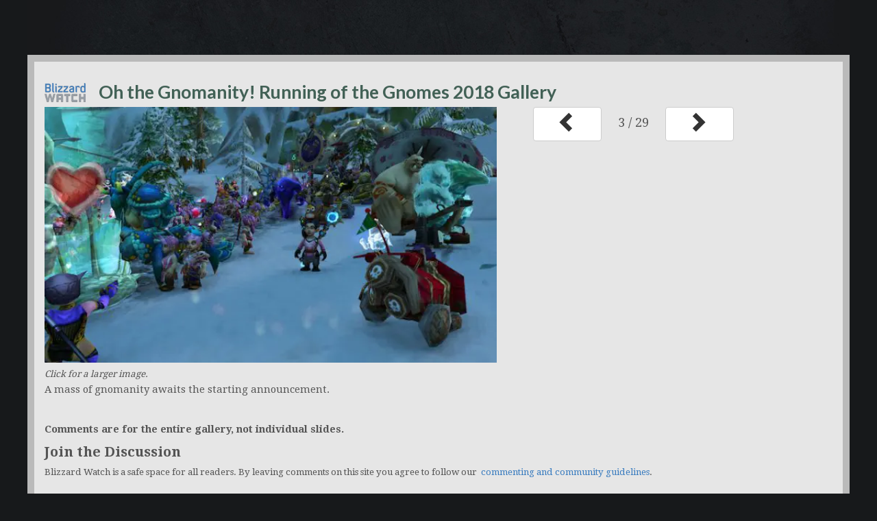

--- FILE ---
content_type: text/html; charset=UTF-8
request_url: https://blizzardwatch.com/gallery/oh-gnomanity-running-gnomes-2018-gallery/?slide_pos=3
body_size: 16431
content:
<!DOCTYPE html><html lang="en"><head><meta http-equiv="Content-Type" content="text/html; charset=UTF-8"/>
<script>var __ezHttpConsent={setByCat:function(src,tagType,attributes,category,force,customSetScriptFn=null){var setScript=function(){if(force||window.ezTcfConsent[category]){if(typeof customSetScriptFn==='function'){customSetScriptFn();}else{var scriptElement=document.createElement(tagType);scriptElement.src=src;attributes.forEach(function(attr){for(var key in attr){if(attr.hasOwnProperty(key)){scriptElement.setAttribute(key,attr[key]);}}});var firstScript=document.getElementsByTagName(tagType)[0];firstScript.parentNode.insertBefore(scriptElement,firstScript);}}};if(force||(window.ezTcfConsent&&window.ezTcfConsent.loaded)){setScript();}else if(typeof getEzConsentData==="function"){getEzConsentData().then(function(ezTcfConsent){if(ezTcfConsent&&ezTcfConsent.loaded){setScript();}else{console.error("cannot get ez consent data");force=true;setScript();}});}else{force=true;setScript();console.error("getEzConsentData is not a function");}},};</script>
<script>var ezTcfConsent=window.ezTcfConsent?window.ezTcfConsent:{loaded:false,store_info:false,develop_and_improve_services:false,measure_ad_performance:false,measure_content_performance:false,select_basic_ads:false,create_ad_profile:false,select_personalized_ads:false,create_content_profile:false,select_personalized_content:false,understand_audiences:false,use_limited_data_to_select_content:false,};function getEzConsentData(){return new Promise(function(resolve){document.addEventListener("ezConsentEvent",function(event){var ezTcfConsent=event.detail.ezTcfConsent;resolve(ezTcfConsent);});});}</script>
<script>if(typeof _setEzCookies!=='function'){function _setEzCookies(ezConsentData){var cookies=window.ezCookieQueue;for(var i=0;i<cookies.length;i++){var cookie=cookies[i];if(ezConsentData&&ezConsentData.loaded&&ezConsentData[cookie.tcfCategory]){document.cookie=cookie.name+"="+cookie.value;}}}}
window.ezCookieQueue=window.ezCookieQueue||[];if(typeof addEzCookies!=='function'){function addEzCookies(arr){window.ezCookieQueue=[...window.ezCookieQueue,...arr];}}
addEzCookies([{name:"ezoab_681776",value:"mod281; Path=/; Domain=blizzardwatch.com; Max-Age=7200",tcfCategory:"store_info",isEzoic:"true",},{name:"ezosuibasgeneris-1",value:"1b4c4276-6ad7-4a99-7c92-aae6a0ad7cd5; Path=/; Domain=blizzardwatch.com; Expires=Thu, 21 Jan 2027 10:28:50 UTC; Secure; SameSite=None",tcfCategory:"understand_audiences",isEzoic:"true",}]);if(window.ezTcfConsent&&window.ezTcfConsent.loaded){_setEzCookies(window.ezTcfConsent);}else if(typeof getEzConsentData==="function"){getEzConsentData().then(function(ezTcfConsent){if(ezTcfConsent&&ezTcfConsent.loaded){_setEzCookies(window.ezTcfConsent);}else{console.error("cannot get ez consent data");_setEzCookies(window.ezTcfConsent);}});}else{console.error("getEzConsentData is not a function");_setEzCookies(window.ezTcfConsent);}</script><script type="text/javascript" data-ezscrex='false' data-cfasync='false'>window._ezaq = Object.assign({"edge_cache_status":11,"edge_response_time":503,"url":"https://blizzardwatch.com/gallery/oh-gnomanity-running-gnomes-2018-gallery/?slide_pos=3"}, typeof window._ezaq !== "undefined" ? window._ezaq : {});</script><script type="text/javascript" data-ezscrex='false' data-cfasync='false'>window._ezaq = Object.assign({"ab_test_id":"mod281"}, typeof window._ezaq !== "undefined" ? window._ezaq : {});window.__ez=window.__ez||{};window.__ez.tf={};</script><script type="text/javascript" data-ezscrex='false' data-cfasync='false'>window.ezDisableAds = true;</script>
<script data-ezscrex='false' data-cfasync='false' data-pagespeed-no-defer>var __ez=__ez||{};__ez.stms=Date.now();__ez.evt={};__ez.script={};__ez.ck=__ez.ck||{};__ez.template={};__ez.template.isOrig=true;__ez.queue=__ez.queue||function(){var e=0,i=0,t=[],n=!1,o=[],r=[],s=!0,a=function(e,i,n,o,r,s,a){var l=arguments.length>7&&void 0!==arguments[7]?arguments[7]:window,d=this;this.name=e,this.funcName=i,this.parameters=null===n?null:w(n)?n:[n],this.isBlock=o,this.blockedBy=r,this.deleteWhenComplete=s,this.isError=!1,this.isComplete=!1,this.isInitialized=!1,this.proceedIfError=a,this.fWindow=l,this.isTimeDelay=!1,this.process=function(){f("... func = "+e),d.isInitialized=!0,d.isComplete=!0,f("... func.apply: "+e);var i=d.funcName.split("."),n=null,o=this.fWindow||window;i.length>3||(n=3===i.length?o[i[0]][i[1]][i[2]]:2===i.length?o[i[0]][i[1]]:o[d.funcName]),null!=n&&n.apply(null,this.parameters),!0===d.deleteWhenComplete&&delete t[e],!0===d.isBlock&&(f("----- F'D: "+d.name),m())}},l=function(e,i,t,n,o,r,s){var a=arguments.length>7&&void 0!==arguments[7]?arguments[7]:window,l=this;this.name=e,this.path=i,this.async=o,this.defer=r,this.isBlock=t,this.blockedBy=n,this.isInitialized=!1,this.isError=!1,this.isComplete=!1,this.proceedIfError=s,this.fWindow=a,this.isTimeDelay=!1,this.isPath=function(e){return"/"===e[0]&&"/"!==e[1]},this.getSrc=function(e){return void 0!==window.__ezScriptHost&&this.isPath(e)&&"banger.js"!==this.name?window.__ezScriptHost+e:e},this.process=function(){l.isInitialized=!0,f("... file = "+e);var i=this.fWindow?this.fWindow.document:document,t=i.createElement("script");t.src=this.getSrc(this.path),!0===o?t.async=!0:!0===r&&(t.defer=!0),t.onerror=function(){var e={url:window.location.href,name:l.name,path:l.path,user_agent:window.navigator.userAgent};"undefined"!=typeof _ezaq&&(e.pageview_id=_ezaq.page_view_id);var i=encodeURIComponent(JSON.stringify(e)),t=new XMLHttpRequest;t.open("GET","//g.ezoic.net/ezqlog?d="+i,!0),t.send(),f("----- ERR'D: "+l.name),l.isError=!0,!0===l.isBlock&&m()},t.onreadystatechange=t.onload=function(){var e=t.readyState;f("----- F'D: "+l.name),e&&!/loaded|complete/.test(e)||(l.isComplete=!0,!0===l.isBlock&&m())},i.getElementsByTagName("head")[0].appendChild(t)}},d=function(e,i){this.name=e,this.path="",this.async=!1,this.defer=!1,this.isBlock=!1,this.blockedBy=[],this.isInitialized=!0,this.isError=!1,this.isComplete=i,this.proceedIfError=!1,this.isTimeDelay=!1,this.process=function(){}};function c(e,i,n,s,a,d,c,u,f){var m=new l(e,i,n,s,a,d,c,f);!0===u?o[e]=m:r[e]=m,t[e]=m,h(m)}function h(e){!0!==u(e)&&0!=s&&e.process()}function u(e){if(!0===e.isTimeDelay&&!1===n)return f(e.name+" blocked = TIME DELAY!"),!0;if(w(e.blockedBy))for(var i=0;i<e.blockedBy.length;i++){var o=e.blockedBy[i];if(!1===t.hasOwnProperty(o))return f(e.name+" blocked = "+o),!0;if(!0===e.proceedIfError&&!0===t[o].isError)return!1;if(!1===t[o].isComplete)return f(e.name+" blocked = "+o),!0}return!1}function f(e){var i=window.location.href,t=new RegExp("[?&]ezq=([^&#]*)","i").exec(i);"1"===(t?t[1]:null)&&console.debug(e)}function m(){++e>200||(f("let's go"),p(o),p(r))}function p(e){for(var i in e)if(!1!==e.hasOwnProperty(i)){var t=e[i];!0===t.isComplete||u(t)||!0===t.isInitialized||!0===t.isError?!0===t.isError?f(t.name+": error"):!0===t.isComplete?f(t.name+": complete already"):!0===t.isInitialized&&f(t.name+": initialized already"):t.process()}}function w(e){return"[object Array]"==Object.prototype.toString.call(e)}return window.addEventListener("load",(function(){setTimeout((function(){n=!0,f("TDELAY -----"),m()}),5e3)}),!1),{addFile:c,addFileOnce:function(e,i,n,o,r,s,a,l,d){t[e]||c(e,i,n,o,r,s,a,l,d)},addDelayFile:function(e,i){var n=new l(e,i,!1,[],!1,!1,!0);n.isTimeDelay=!0,f(e+" ...  FILE! TDELAY"),r[e]=n,t[e]=n,h(n)},addFunc:function(e,n,s,l,d,c,u,f,m,p){!0===c&&(e=e+"_"+i++);var w=new a(e,n,s,l,d,u,f,p);!0===m?o[e]=w:r[e]=w,t[e]=w,h(w)},addDelayFunc:function(e,i,n){var o=new a(e,i,n,!1,[],!0,!0);o.isTimeDelay=!0,f(e+" ...  FUNCTION! TDELAY"),r[e]=o,t[e]=o,h(o)},items:t,processAll:m,setallowLoad:function(e){s=e},markLoaded:function(e){if(e&&0!==e.length){if(e in t){var i=t[e];!0===i.isComplete?f(i.name+" "+e+": error loaded duplicate"):(i.isComplete=!0,i.isInitialized=!0)}else t[e]=new d(e,!0);f("markLoaded dummyfile: "+t[e].name)}},logWhatsBlocked:function(){for(var e in t)!1!==t.hasOwnProperty(e)&&u(t[e])}}}();__ez.evt.add=function(e,t,n){e.addEventListener?e.addEventListener(t,n,!1):e.attachEvent?e.attachEvent("on"+t,n):e["on"+t]=n()},__ez.evt.remove=function(e,t,n){e.removeEventListener?e.removeEventListener(t,n,!1):e.detachEvent?e.detachEvent("on"+t,n):delete e["on"+t]};__ez.script.add=function(e){var t=document.createElement("script");t.src=e,t.async=!0,t.type="text/javascript",document.getElementsByTagName("head")[0].appendChild(t)};__ez.dot=__ez.dot||{};__ez.queue.addFileOnce('/detroitchicago/boise.js', '/detroitchicago/boise.js?gcb=195-2&cb=5', true, [], true, false, true, false);__ez.queue.addFileOnce('/parsonsmaize/abilene.js', '/parsonsmaize/abilene.js?gcb=195-2&cb=e80eca0cdb', true, [], true, false, true, false);__ez.queue.addFileOnce('/parsonsmaize/mulvane.js', '/parsonsmaize/mulvane.js?gcb=195-2&cb=e75e48eec0', true, ['/parsonsmaize/abilene.js'], true, false, true, false);__ez.queue.addFileOnce('/detroitchicago/birmingham.js', '/detroitchicago/birmingham.js?gcb=195-2&cb=539c47377c', true, ['/parsonsmaize/abilene.js'], true, false, true, false);</script>
<script data-ezscrex="false" type="text/javascript" data-cfasync="false">window._ezaq = Object.assign({"ad_cache_level":0,"adpicker_placement_cnt":0,"ai_placeholder_cache_level":0,"ai_placeholder_placement_cnt":-1,"article_category":"Gallery","domain":"blizzardwatch.com","domain_id":681776,"ezcache_level":0,"ezcache_skip_code":14,"has_bad_image":0,"has_bad_words":0,"is_sitespeed":0,"lt_cache_level":0,"response_size":53587,"response_size_orig":47825,"response_time_orig":496,"template_id":5,"url":"https://blizzardwatch.com/gallery/oh-gnomanity-running-gnomes-2018-gallery/?slide_pos=3","word_count":0,"worst_bad_word_level":0}, typeof window._ezaq !== "undefined" ? window._ezaq : {});__ez.queue.markLoaded('ezaqBaseReady');</script>
<script type='text/javascript' data-ezscrex='false' data-cfasync='false'>
window.ezAnalyticsStatic = true;

function analyticsAddScript(script) {
	var ezDynamic = document.createElement('script');
	ezDynamic.type = 'text/javascript';
	ezDynamic.innerHTML = script;
	document.head.appendChild(ezDynamic);
}
function getCookiesWithPrefix() {
    var allCookies = document.cookie.split(';');
    var cookiesWithPrefix = {};

    for (var i = 0; i < allCookies.length; i++) {
        var cookie = allCookies[i].trim();

        for (var j = 0; j < arguments.length; j++) {
            var prefix = arguments[j];
            if (cookie.indexOf(prefix) === 0) {
                var cookieParts = cookie.split('=');
                var cookieName = cookieParts[0];
                var cookieValue = cookieParts.slice(1).join('=');
                cookiesWithPrefix[cookieName] = decodeURIComponent(cookieValue);
                break; // Once matched, no need to check other prefixes
            }
        }
    }

    return cookiesWithPrefix;
}
function productAnalytics() {
	var d = {"pr":[6],"omd5":"c5b21ed3ed5d7b607a9e00fdda138e5f","nar":"risk score"};
	d.u = _ezaq.url;
	d.p = _ezaq.page_view_id;
	d.v = _ezaq.visit_uuid;
	d.ab = _ezaq.ab_test_id;
	d.e = JSON.stringify(_ezaq);
	d.ref = document.referrer;
	d.c = getCookiesWithPrefix('active_template', 'ez', 'lp_');
	if(typeof ez_utmParams !== 'undefined') {
		d.utm = ez_utmParams;
	}

	var dataText = JSON.stringify(d);
	var xhr = new XMLHttpRequest();
	xhr.open('POST','/ezais/analytics?cb=1', true);
	xhr.onload = function () {
		if (xhr.status!=200) {
            return;
		}

        if(document.readyState !== 'loading') {
            analyticsAddScript(xhr.response);
            return;
        }

        var eventFunc = function() {
            if(document.readyState === 'loading') {
                return;
            }
            document.removeEventListener('readystatechange', eventFunc, false);
            analyticsAddScript(xhr.response);
        };

        document.addEventListener('readystatechange', eventFunc, false);
	};
	xhr.setRequestHeader('Content-Type','text/plain');
	xhr.send(dataText);
}
__ez.queue.addFunc("productAnalytics", "productAnalytics", null, true, ['ezaqBaseReady'], false, false, false, true);
</script><base href="https://blizzardwatch.com/gallery/oh-gnomanity-running-gnomes-2018-gallery/?slide_pos=3"/>
        <title>Oh the Gnomanity! Running of the Gnomes 2018 Gallery</title>
	    
        <meta name="viewport" content="width=device-width"/>
	    <link rel="icon" type="image/gif" href="//cdn.blizzardwatch.com/wp-content/themes/blizzardwatch/static/img/blizzard-watch-icon.png"/>
        <link href="/wp-content/themes/blizzardwatch/static/css/bootstrap.min.css" rel="stylesheet" type="text/css"/>
	    <link href="//fonts.googleapis.com/css?family=Lato:300,400,700|Droid+Serif:400,700" rel="stylesheet" type="text/css"/>

        <script src="https://code.jquery.com/jquery-1.12.4.min.js"></script>
        <script src="/wp-content/themes/blizzardwatch/static/js/jquery.waypoints.min.js"></script>
        <script src="/wp-content/themes/blizzardwatch/static/js/bootstrap.min.js"></script>
        <script src="/wp-content/themes/blizzardwatch/static/js/jquery.hoverIntent.minified.js"></script>
        <script type="text/javascript" src="https://cdn.jsdelivr.net/jquery.jssocials/1.4.0/jssocials.min.js"></script>
        <script src="https://use.fontawesome.com/7d99be1acd.js"></script>

        <link type="text/css" rel="stylesheet" href="https://cdn.jsdelivr.net/jquery.jssocials/1.4.0/jssocials.css"/>
        <link type="text/css" rel="stylesheet" href="https://cdn.jsdelivr.net/jquery.jssocials/1.4.0/jssocials-theme-flat.css"/>
        <link href="//cdn.blizzardwatch.com/wp-content/themes/blizzardwatch/static/css/featherlight.min.css" rel="stylesheet" type="text/css"/>
        <link href="//cdn.blizzardwatch.com/wp-content/themes/blizzardwatch/static/css/ionicons.min.css" rel="stylesheet" type="text/css"/>

       <script>
        (function(i,s,o,g,r,a,m){i['GoogleAnalyticsObject']=r;i[r]=i[r]||function(){
        (i[r].q=i[r].q||[]).push(arguments)},i[r].l=1*new Date();a=s.createElement(o),
        m=s.getElementsByTagName(o)[0];a.async=1;a.src=g;m.parentNode.insertBefore(a,m)
        })(window,document,'script','https://www.google-analytics.com/analytics.js','ga');

        ga('create', 'UA-59192487-1', 'auto');
        ga('send', 'pageview');
        </script>
	
	<script async="" custom-element="amp-auto-ads" src="https://cdn.ampproject.org/v0/amp-auto-ads-0.1.js">
</script>

        <script async="" src="//pagead2.googlesyndication.com/pagead/js/adsbygoogle.js"></script>
        
		<script>
        function getCookie( name ) {
            var dc,
                prefix,
                begin,
                end;

            dc = document.cookie;
            prefix = name + "=";
            begin = dc.indexOf("; " + prefix);
            end = dc.length; // default to end of the string

            // found, and not in first position
            if (begin !== -1) {
                // exclude the "; "
                begin += 2;
            } else {
                //see if cookie is in first position
                begin = dc.indexOf(prefix);
                // not found at all or found as a portion of another cookie name
                if (begin === -1 || begin !== 0 ) return null;
            } 

            // if we find a ";" somewhere after the prefix position then "end" is that position,
            // otherwise it defaults to the end of the string
            if (dc.indexOf(";", begin) !== -1) {
                end = dc.indexOf(";", begin);
            }

            return decodeURI(dc.substring(begin + prefix.length, end) ).replace(/"/g, ''); 
        }
        </script>

        <script src="/wp-content/themes/blizzardwatch/static/js/blizzardwatch.js"></script>

		<script>
		if( getCookie( 'bw_patron_pledge') == null ) {
		}
		</script>

        <style>
            @media (min-width: 979px) {
                  #bw_affixed_ad.affix-top {
                    position: static;
                    width: 338px;
                    padding-left: 13px;
                    -webkit-transition: all .5s ease-in-out;
                    transition: all .5s ease-in-out;
                  }
                  
                  #bw_affixed_ad.affix {
                    position: fixed;
                    top: 100px;
                    width: 338px;
                    -webkit-transition: all .5s ease-in-out;
                    transition: all .5s ease-in-out;
                  }

                  #bw_affixed_ad.affix-bottom {
                    position: absolute;
                    width: 338px;
                  }
            }

            .affix,.affix-top {
               position:static;
            }

            .bw_login_container {
                max-width: 1200px;
                margin: 0 auto 4px;
                height: 25px;
            }

            .bw_login_box {
                color: white;
                background: #3a7abe;
                float: right;
                padding: 3px 5px 3px 7px;
                font-size: 12px;
                font-family: 'lato';
                letter-spacing: 1px;
                font-weight: bold;
            }

            .bw_login_box>a {
                color: white;
                text-decoration: none;
            }

            .bw_login_box>a:hover {
                color: white;
                text-decoration: underline;
            }

            .bw_login_box>a:visited {
                color: white;
                text-decoration: none;
            }

            .bw_login_box>a:active {
                color: white;
                text-decoration: none;
            }

            #wp-discord .wpd-info a {
                background: #3a7abe !important;
            }

            .bw_standard_border_radius {
                border-radius: 9px;
            }

            .bw-button {
                background: #3a7abe !important;
                color: white !important;
            }

            .bw-button>a {
                background: #3a7abe !important;
                color: white !important;
            }

            .bw-button>a:hover {
                background: #3a7abe !important;
                color: white !important;
            }

            .bw-button>a:visited {
                background: #3a7abe !important;
                color: white !important;
            }

            .bw-button>a:active {
                background: #3a7abe !important;
                color: white !important;
            }

            .patreon-sidebar {
                margin-top: 15px;
                background: #3a7abe;
                padding: 5px;
                font-family: 'lato';
                color: white;
            }

            .patreon-sidebar a {
                color: white;
                font-weight: bold;
                text-decoration: none;
            }

            .patreon-sidebar a:hover {
                color: white;
                font-weight: bold;
                text-decoration: underline;
            }

            .patreon-sidebar a:visited {
                color: white;
                font-weight: bold;
                text-decoration: none;
            }

            .patreon-sidebar a:active {
                color: white;
                font-weight: bold;
                text-decoration: none;
            }

            #wp-discord {
                -webkit-border-radius: 0 !important;
                -moz-border-radius: 0 !important;
                border-radius: 0 !important;
            }
        </style>

        <!-- Venatus Ad Manager - Install in <HEAD> of page -->
        <script src="https://hb.vntsm.com/v3/live/ad-manager.min.js" type="text/javascript" data-site-id="5bd98af246e0fb0001445bab" data-mode="scan" async=""></script>
        <script async="" type="text/javascript" src="//c.jsrdn.com/s/cs.js?p=22594"> </script>
        
        <script async="async" src="https://www.googletagservices.com/tag/js/gpt.js"></script>
        <script>
          var googletag = googletag || {};
          googletag.cmd = googletag.cmd || [];
        </script>

        
        <script>
        var post_type = 'gallery';
        
        $( document ).ready(function() {
            if( getCookie( 'bw_patron_pledge') != null ) { 
                setTimeout(function(){
                    console.log( "removed" );
                    $('#top_container').prev().remove();
                }, 1000);
            }
        } );

        </script>

         <!-- Google Tag Manager -->
         <script>(function(w,d,s,l,i){w[l]=w[l]||[];w[l].push({'gtm.start':
        new Date().getTime(),event:'gtm.js'});var f=d.getElementsByTagName(s)[0],
        j=d.createElement(s),dl=l!='dataLayer'?'&l='+l:'';j.async=true;j.src=
        'https://www.googletagmanager.com/gtm.js?id='+i+dl;f.parentNode.insertBefore(j,f);
        })(window,document,'script','dataLayer','GTM-PNM29CK');</script>
        <!-- End Google Tag Manager -->
    	<!-- BEGIN CPMSTAR ANCHOR AD CODE -->
<script type="text/javascript">
var cpmstar_anchorad_settings = {
poolid: 87736, //Pool ID assigned by CPMStar
dir: 1
};

(function (d, t, s) { t = d.createElement('script'); t.type = 'text/javascript'; t.src = (d.location.protocol == 'https:'?'//server':'//cdn') + '.cpmstar.com/cached/js/anchorad_v100.pack.js'; t.async = true; s = d.getElementsByTagName('script')[0]; s.parentNode.insertBefore(t, s); })(document, {}, {});
</script>
<!-- END CPMSTAR ANCHOR AD CODE -->
<!-- ZONETAG - PLACE INTO HEAD SECTION OR RUN CODE AT STARTUP -->
<script>
(function(zonefile) { 
var y="cpmstarx";
var drutObj = window[y] = window[y] || {};
function failCpmstarAPI() { var failFn = function(o) { o && typeof(o) === "object" && o.fail && o.fail(); }; drutObj && Array.isArray(drutObj.cmd) && drutObj.cmd.forEach(failFn) && (drutObj.cmd.length = 0);  window.cpmstarAPI = window["_"+zonefile] = failFn; }
var rnd = Math.round(Math.random()*999999);
var s = document.createElement('script'); s.type = 'text/javascript'; s.async = true; s.onerror=failCpmstarAPI;
var proto = document.location.protocol;
var host = ( proto == "https:" || proto == "file:")?"https://server":"//cdn";
if(window.location.hash=="#cpmstarDev") host = "//dev.server";
if(window.location.hash=="#cpmstarStaging") host = "//staging.server"; 
s.src = host + ".cpmstar.com/cached/zonefiles/" + zonefile + ".js?rnd="+rnd; 
var s2=document.getElementsByTagName('script')[0];
s2.parentNode.insertBefore(s, s2);
window.cpmstarAPI = function(o) { (drutObj.cmd = drutObj.cmd || []).push(o); }
}('1002_53795_banners'));
</script>
	    <meta name="robots" content="max-image-preview:large"/>


<link rel="canonical" href="https://blizzardwatch.com/gallery/oh-gnomanity-running-gnomes-2018-gallery/"/>
<meta property="og:locale" content="en_US"/>
<meta property="og:type" content="article"/>
<meta property="og:title" content="Oh the Gnomanity! Running of the Gnomes 2018 Gallery"/>
<meta property="og:description" content="A visual recap of the 2018 Running of the Gnomes. Blizzard Watch is made possible by people like you.Please consider supporting our Patreon! Filed Under: Breast Cancer Research, Gallery, Gnomes, Running Of The Gnomes"/>
<meta property="og:url" content="https://blizzardwatch.com/gallery/oh-gnomanity-running-gnomes-2018-gallery/"/>
<meta property="og:site_name" content="Blizzard Watch"/>
<meta property="article:tag" content="breast cancer research"/>
<meta property="article:tag" content="gallery"/>
<meta property="article:tag" content="gnomes"/>
<meta property="article:tag" content="Running of the Gnomes"/>
<meta property="article:section" content="Gallery"/>
<meta property="og:image" content="https://blizzardwatch.com/wp-content/uploads/2018/10/Right-before-stepping-off.jpg"/>
<meta property="og:image:width" content="675"/>
<meta property="og:image:height" content="380"/>
<meta property="DC.date.issued" content="2018-10-15T10:00:52-05:00"/>


<link rel="dns-prefetch" href="//cdn.jsdelivr.net"/>
<link rel="dns-prefetch" href="//www.googletagmanager.com"/>
<link rel="dns-prefetch" href="//s.w.org"/>
<link rel="dns-prefetch" href="//pagead2.googlesyndication.com"/>
<link rel="stylesheet" id="main-style-css" href="https://blizzardwatch.com/wp-content/themes/blizzardwatch/static/css/main.css?v=2&amp;ver=5.9.12" type="text/css" media="all"/>
<link rel="stylesheet" id="main-style-new-css" href="https://blizzardwatch.com/wp-content/themes/blizzardwatch/static/css/new-bw-css.css?v=2&amp;ver=5.9.12" type="text/css" media="all"/>
<link rel="stylesheet" id="slider_css-css" href="//cdn.jsdelivr.net/jquery.slick/1.5.9/slick.css?ver=5.9.12" type="text/css" media="all"/>
<link rel="stylesheet" id="wp-block-library-css" href="https://blizzardwatch.com/wp-includes/css/dist/block-library/style.min.css?ver=5.9.12" type="text/css" media="all"/>
<style id="global-styles-inline-css" type="text/css">
body{--wp--preset--color--black: #000000;--wp--preset--color--cyan-bluish-gray: #abb8c3;--wp--preset--color--white: #ffffff;--wp--preset--color--pale-pink: #f78da7;--wp--preset--color--vivid-red: #cf2e2e;--wp--preset--color--luminous-vivid-orange: #ff6900;--wp--preset--color--luminous-vivid-amber: #fcb900;--wp--preset--color--light-green-cyan: #7bdcb5;--wp--preset--color--vivid-green-cyan: #00d084;--wp--preset--color--pale-cyan-blue: #8ed1fc;--wp--preset--color--vivid-cyan-blue: #0693e3;--wp--preset--color--vivid-purple: #9b51e0;--wp--preset--gradient--vivid-cyan-blue-to-vivid-purple: linear-gradient(135deg,rgba(6,147,227,1) 0%,rgb(155,81,224) 100%);--wp--preset--gradient--light-green-cyan-to-vivid-green-cyan: linear-gradient(135deg,rgb(122,220,180) 0%,rgb(0,208,130) 100%);--wp--preset--gradient--luminous-vivid-amber-to-luminous-vivid-orange: linear-gradient(135deg,rgba(252,185,0,1) 0%,rgba(255,105,0,1) 100%);--wp--preset--gradient--luminous-vivid-orange-to-vivid-red: linear-gradient(135deg,rgba(255,105,0,1) 0%,rgb(207,46,46) 100%);--wp--preset--gradient--very-light-gray-to-cyan-bluish-gray: linear-gradient(135deg,rgb(238,238,238) 0%,rgb(169,184,195) 100%);--wp--preset--gradient--cool-to-warm-spectrum: linear-gradient(135deg,rgb(74,234,220) 0%,rgb(151,120,209) 20%,rgb(207,42,186) 40%,rgb(238,44,130) 60%,rgb(251,105,98) 80%,rgb(254,248,76) 100%);--wp--preset--gradient--blush-light-purple: linear-gradient(135deg,rgb(255,206,236) 0%,rgb(152,150,240) 100%);--wp--preset--gradient--blush-bordeaux: linear-gradient(135deg,rgb(254,205,165) 0%,rgb(254,45,45) 50%,rgb(107,0,62) 100%);--wp--preset--gradient--luminous-dusk: linear-gradient(135deg,rgb(255,203,112) 0%,rgb(199,81,192) 50%,rgb(65,88,208) 100%);--wp--preset--gradient--pale-ocean: linear-gradient(135deg,rgb(255,245,203) 0%,rgb(182,227,212) 50%,rgb(51,167,181) 100%);--wp--preset--gradient--electric-grass: linear-gradient(135deg,rgb(202,248,128) 0%,rgb(113,206,126) 100%);--wp--preset--gradient--midnight: linear-gradient(135deg,rgb(2,3,129) 0%,rgb(40,116,252) 100%);--wp--preset--duotone--dark-grayscale: url('#wp-duotone-dark-grayscale');--wp--preset--duotone--grayscale: url('#wp-duotone-grayscale');--wp--preset--duotone--purple-yellow: url('#wp-duotone-purple-yellow');--wp--preset--duotone--blue-red: url('#wp-duotone-blue-red');--wp--preset--duotone--midnight: url('#wp-duotone-midnight');--wp--preset--duotone--magenta-yellow: url('#wp-duotone-magenta-yellow');--wp--preset--duotone--purple-green: url('#wp-duotone-purple-green');--wp--preset--duotone--blue-orange: url('#wp-duotone-blue-orange');--wp--preset--font-size--small: 13px;--wp--preset--font-size--medium: 20px;--wp--preset--font-size--large: 36px;--wp--preset--font-size--x-large: 42px;}.has-black-color{color: var(--wp--preset--color--black) !important;}.has-cyan-bluish-gray-color{color: var(--wp--preset--color--cyan-bluish-gray) !important;}.has-white-color{color: var(--wp--preset--color--white) !important;}.has-pale-pink-color{color: var(--wp--preset--color--pale-pink) !important;}.has-vivid-red-color{color: var(--wp--preset--color--vivid-red) !important;}.has-luminous-vivid-orange-color{color: var(--wp--preset--color--luminous-vivid-orange) !important;}.has-luminous-vivid-amber-color{color: var(--wp--preset--color--luminous-vivid-amber) !important;}.has-light-green-cyan-color{color: var(--wp--preset--color--light-green-cyan) !important;}.has-vivid-green-cyan-color{color: var(--wp--preset--color--vivid-green-cyan) !important;}.has-pale-cyan-blue-color{color: var(--wp--preset--color--pale-cyan-blue) !important;}.has-vivid-cyan-blue-color{color: var(--wp--preset--color--vivid-cyan-blue) !important;}.has-vivid-purple-color{color: var(--wp--preset--color--vivid-purple) !important;}.has-black-background-color{background-color: var(--wp--preset--color--black) !important;}.has-cyan-bluish-gray-background-color{background-color: var(--wp--preset--color--cyan-bluish-gray) !important;}.has-white-background-color{background-color: var(--wp--preset--color--white) !important;}.has-pale-pink-background-color{background-color: var(--wp--preset--color--pale-pink) !important;}.has-vivid-red-background-color{background-color: var(--wp--preset--color--vivid-red) !important;}.has-luminous-vivid-orange-background-color{background-color: var(--wp--preset--color--luminous-vivid-orange) !important;}.has-luminous-vivid-amber-background-color{background-color: var(--wp--preset--color--luminous-vivid-amber) !important;}.has-light-green-cyan-background-color{background-color: var(--wp--preset--color--light-green-cyan) !important;}.has-vivid-green-cyan-background-color{background-color: var(--wp--preset--color--vivid-green-cyan) !important;}.has-pale-cyan-blue-background-color{background-color: var(--wp--preset--color--pale-cyan-blue) !important;}.has-vivid-cyan-blue-background-color{background-color: var(--wp--preset--color--vivid-cyan-blue) !important;}.has-vivid-purple-background-color{background-color: var(--wp--preset--color--vivid-purple) !important;}.has-black-border-color{border-color: var(--wp--preset--color--black) !important;}.has-cyan-bluish-gray-border-color{border-color: var(--wp--preset--color--cyan-bluish-gray) !important;}.has-white-border-color{border-color: var(--wp--preset--color--white) !important;}.has-pale-pink-border-color{border-color: var(--wp--preset--color--pale-pink) !important;}.has-vivid-red-border-color{border-color: var(--wp--preset--color--vivid-red) !important;}.has-luminous-vivid-orange-border-color{border-color: var(--wp--preset--color--luminous-vivid-orange) !important;}.has-luminous-vivid-amber-border-color{border-color: var(--wp--preset--color--luminous-vivid-amber) !important;}.has-light-green-cyan-border-color{border-color: var(--wp--preset--color--light-green-cyan) !important;}.has-vivid-green-cyan-border-color{border-color: var(--wp--preset--color--vivid-green-cyan) !important;}.has-pale-cyan-blue-border-color{border-color: var(--wp--preset--color--pale-cyan-blue) !important;}.has-vivid-cyan-blue-border-color{border-color: var(--wp--preset--color--vivid-cyan-blue) !important;}.has-vivid-purple-border-color{border-color: var(--wp--preset--color--vivid-purple) !important;}.has-vivid-cyan-blue-to-vivid-purple-gradient-background{background: var(--wp--preset--gradient--vivid-cyan-blue-to-vivid-purple) !important;}.has-light-green-cyan-to-vivid-green-cyan-gradient-background{background: var(--wp--preset--gradient--light-green-cyan-to-vivid-green-cyan) !important;}.has-luminous-vivid-amber-to-luminous-vivid-orange-gradient-background{background: var(--wp--preset--gradient--luminous-vivid-amber-to-luminous-vivid-orange) !important;}.has-luminous-vivid-orange-to-vivid-red-gradient-background{background: var(--wp--preset--gradient--luminous-vivid-orange-to-vivid-red) !important;}.has-very-light-gray-to-cyan-bluish-gray-gradient-background{background: var(--wp--preset--gradient--very-light-gray-to-cyan-bluish-gray) !important;}.has-cool-to-warm-spectrum-gradient-background{background: var(--wp--preset--gradient--cool-to-warm-spectrum) !important;}.has-blush-light-purple-gradient-background{background: var(--wp--preset--gradient--blush-light-purple) !important;}.has-blush-bordeaux-gradient-background{background: var(--wp--preset--gradient--blush-bordeaux) !important;}.has-luminous-dusk-gradient-background{background: var(--wp--preset--gradient--luminous-dusk) !important;}.has-pale-ocean-gradient-background{background: var(--wp--preset--gradient--pale-ocean) !important;}.has-electric-grass-gradient-background{background: var(--wp--preset--gradient--electric-grass) !important;}.has-midnight-gradient-background{background: var(--wp--preset--gradient--midnight) !important;}.has-small-font-size{font-size: var(--wp--preset--font-size--small) !important;}.has-medium-font-size{font-size: var(--wp--preset--font-size--medium) !important;}.has-large-font-size{font-size: var(--wp--preset--font-size--large) !important;}.has-x-large-font-size{font-size: var(--wp--preset--font-size--x-large) !important;}
</style>
<link rel="stylesheet" id="arve-main-css" href="https://blizzardwatch.com/wp-content/plugins/advanced-responsive-video-embedder/build/main.css?ver=a2e3e8488d9dd3229f145053c8f03dae" type="text/css" media="all"/>
<link rel="stylesheet" id="blizzard-quotes-custom-css-css" href="https://blizzardwatch.com/wp-content/plugins/blizzard-quotes/css/style.css?ver=5.9.12" type="text/css" media="all"/>
<link rel="stylesheet" id="wp-discord-css" href="https://blizzardwatch.com/wp-content/plugins/wp-discord/public/css/wp-discord.css?ver=0.4.3" type="text/css" media="all"/>
<link rel="stylesheet" id="wp-night-mode-css" href="https://blizzardwatch.com/wp-content/plugins/wp-night-mode/public/css/wp-night-mode-public.css?ver=1.0.0" type="text/css" media="all"/>
<link rel="stylesheet" id="scss-css" href="https://blizzardwatch.com/wp-content/cache/busting/1/sccss.css?ver=1767187783" type="text/css" media="all"/>
<script type="text/javascript" src="https://blizzardwatch.com/wp-content/themes/BlizzardWatch/static/js/bw-ads.js?ver=5.9.12" id="bw_general-js"></script>
<script type="text/javascript" src="https://blizzardwatch.com/wp-content/themes/BlizzardWatch/static/js/js.cookie.js?ver=5.9.12" id="bw_cookie-js"></script>
<script type="text/javascript" src="//cdn.jsdelivr.net/jquery.slick/1.5.9/slick.min.js?ver=5.9.12" id="slider_js-js"></script>
<script async="async" type="text/javascript" src="https://blizzardwatch.com/wp-content/plugins/advanced-responsive-video-embedder/build/main.js?ver=a2e3e8488d9dd3229f145053c8f03dae" id="arve-main-js"></script>
<script type="text/javascript" src="https://blizzardwatch.com/wp-includes/js/jquery/jquery.min.js?ver=3.6.0" id="jquery-core-js"></script>
<script type="text/javascript" src="https://blizzardwatch.com/wp-includes/js/jquery/jquery-migrate.min.js?ver=3.3.2" id="jquery-migrate-js"></script>
<script type="text/javascript" src="https://blizzardwatch.com/wp-content/plugins/wp-discord/public/js/wp-discord.js?ver=0.4.3" id="wp-discord-js"></script>
<script type="text/javascript" id="wp-night-mode-js-extra">
/* <![CDATA[ */
var wpnmObject = {"button_html":"<div class=\"wpnm-button style-1\">\n                            <div class=\"wpnm-slider round\"><\/div>\n                        <\/div>","default":"","server_time":"1768991329","turn_on_time":"","turn_off_time":""};
/* ]]> */
</script>
<script type="text/javascript" src="https://blizzardwatch.com/wp-content/plugins/wp-night-mode/public/js/wp-night-mode-public.js?ver=1.0.0" id="wp-night-mode-js"></script>

<!-- Google tag (gtag.js) snippet added by Site Kit -->

<!-- Google Analytics snippet added by Site Kit -->
<script type="text/javascript" src="https://www.googletagmanager.com/gtag/js?id=G-BXNWQNVTRF" id="google_gtagjs-js" async=""></script>
<script type="text/javascript" id="google_gtagjs-js-after">
window.dataLayer = window.dataLayer || [];function gtag(){dataLayer.push(arguments);}
gtag("set","linker",{"domains":["blizzardwatch.com"]});
gtag("js", new Date());
gtag("set", "developer_id.dZTNiMT", true);
gtag("config", "G-BXNWQNVTRF");
</script>

<!-- End Google tag (gtag.js) snippet added by Site Kit -->
<link rel="https://api.w.org/" href="https://blizzardwatch.com/wp-json/"/><link rel="alternate" type="application/json+oembed" href="https://blizzardwatch.com/wp-json/oembed/1.0/embed?url=https%3A%2F%2Fblizzardwatch.com%2Fgallery%2Foh-gnomanity-running-gnomes-2018-gallery%2F"/>
<link rel="alternate" type="text/xml+oembed" href="https://blizzardwatch.com/wp-json/oembed/1.0/embed?url=https%3A%2F%2Fblizzardwatch.com%2Fgallery%2Foh-gnomanity-running-gnomes-2018-gallery%2F&amp;format=xml"/>
<meta name="generator" content="Site Kit by Google 1.124.0"/>			<style type="text/css">
				 
			.wp-night-mode-slider {
				background-color: ;
			}

			.wp-night-mode-button.active .wp-night-mode-slider {
				background-color: ;
			}

			body.wp-night-mode-on * {
				background: #1e1e1e;
			}

			body.wp-night-mode-on .customize-partial-edit-shortcut button,
			body.wp-night-mode-on .customize-partial-edit-shortcut button svg,
			body.wp-night-mode-on #adminbarsearch,
			body.wp-night-mode-on span.display-name,
			body.wp-night-mode-on span.ab-icon,
			body.wp-night-mode-on span.ab-label {
			    background: transparent;
			}

			body.wp-night-mode-on * {
				color: #efefef;
			}

			body.wp-night-mode-on a {
				color: #72b4ff;
			}

			body.wp-night-mode-on a:hover,
			body.wp-night-mode-on a:visited,
			body.wp-night-mode-on a:active {
				color: ;
			}
		}				@media (prefers-color-scheme: dark) {
					 
			.wp-night-mode-slider {
				background-color: ;
			}

			.wp-night-mode-button.active .wp-night-mode-slider {
				background-color: ;
			}

			body.wp-night-mode-on * {
				background: #1e1e1e;
			}

			body.wp-night-mode-on .customize-partial-edit-shortcut button,
			body.wp-night-mode-on .customize-partial-edit-shortcut button svg,
			body.wp-night-mode-on #adminbarsearch,
			body.wp-night-mode-on span.display-name,
			body.wp-night-mode-on span.ab-icon,
			body.wp-night-mode-on span.ab-label {
			    background: transparent;
			}

			body.wp-night-mode-on * {
				color: #efefef;
			}

			body.wp-night-mode-on a {
				color: #72b4ff;
			}

			body.wp-night-mode-on a:hover,
			body.wp-night-mode-on a:visited,
			body.wp-night-mode-on a:active {
				color: ;
			}
		}				}
			</style>
		<script async="" src="//pagead2.googlesyndication.com/pagead/js/adsbygoogle.js"></script>
<!-- Google AdSense meta tags added by Site Kit -->
<meta name="google-adsense-platform-account" content="ca-host-pub-2644536267352236"/>
<meta name="google-adsense-platform-domain" content="sitekit.withgoogle.com"/>
<!-- End Google AdSense meta tags added by Site Kit -->


<!-- This site is optimized with the Schema plugin v1.7.9.4 - https://schema.press -->
<script type="application/ld+json">{
    "@context": "http://schema.org",
    "@type": "BreadcrumbList",
    "itemListElement": [
        {
            "@type": "ListItem",
            "position": 1,
            "item": {
                "@id": "https://blizzardwatch.com",
                "name": "Home"
            }
        },
        {
            "@type": "ListItem",
            "position": 2,
            "item": {
                "@id": "https://blizzardwatch.com/gallery/",
                "name": "BW Gallery"
            }
        },
        {
            "@type": "ListItem",
            "position": 3,
            "item": {
                "@id": "https://blizzardwatch.com/gallery/oh-gnomanity-running-gnomes-2018-gallery/",
                "name": "Oh the Gnomanity! Running of the Gnomes 2018 Gallery",
                "image": "https://blizzardwatch.com/wp-content/uploads/2018/10/Right-before-stepping-off.jpg"
            }
        }
    ]
}</script>


<!-- Google AdSense snippet added by Site Kit -->
<script async="async" src="https://pagead2.googlesyndication.com/pagead/js/adsbygoogle.js?client=ca-pub-1137809532780563&amp;host=ca-host-pub-2644536267352236" crossorigin="anonymous" type="text/javascript"></script>

<!-- End Google AdSense snippet added by Site Kit -->
		<style type="text/css" id="wp-custom-css">
			body.wp-night-mode-on .main-content-area { color: #1b1b1b; border-color: #222222; }

body.wp-night-mode-on {
	background: #1e1e1e;
}

body.wp-night-mode-on.h2 a { color: #5b9dd9; }

body.wp-night-mode-on.h2 a:visited { color: #5b9dd9; }

body.wp-night-mode-on .patreon-sidebar * {
	background: #387bc1;
}

body.wp-night-mode-on .bw_queue_question_v2 {
	border-right-color: #387bc1;
	border-left-color: #387bc1;
	box-shadow: 4px 4px 9px 1px #3e3e3e;
	-webkit-box-shadow: 4px 4px 9px 1px #3e3e3e;
}

body.wp-night-mode-on .bw_queue_question_from_v2 {
	color: #387bc1 !important;
}

body.wp-night-mode-on .read-more>a>span {
	background-color: #387bc1;
}		</style>
		<style id="sccss">/* Enter Your Custom CSS Here */
.lptw-thumbnail-link img {
	height: auto;
}

.fyre-editor-field-mobile {
    height: 200px !important;
}

.fyre-comment-action-button {
  height: auto !important;
}

.fyre a.fyre-comment-flag-mobile-btn {
  height: 27px !important;
}

.bw_queue_question_v2 {
  clear: both;
}

@media only screen and (min-width: 768px) and (max-width: 1024px) {
article.single {
        margin: 0 auto;
    }
}</style>    <script type='text/javascript'>
var ezoTemplate = 'orig_site';
var ezouid = '1';
var ezoFormfactor = '1';
</script><script data-ezscrex="false" type='text/javascript'>
var soc_app_id = '0';
var did = 681776;
var ezdomain = 'blizzardwatch.com';
var ezoicSearchable = 1;
</script></head>
    <body class="gallery-template-default single single-gallery postid-94554" style="padding-top: 80px;"><noscript><iframe src="https://www.googletagmanager.com/ns.html?id=GTM-PNM29CK"
        height="0" width="0" style="display:none;visibility:hidden"></iframe></noscript>
        <!-- Google Tag Manager (noscript) -->
        
        <!-- End Google Tag Manager (noscript) -->        
        <amp-auto-ads type="adsense" data-ad-client="ca-pub-2714419851433424">
</amp-auto-ads>
	        
        
        	
	
	<div class="container-fluid">
		<div class="row blizzardwatch-row blizzardwatch-row-single main-content-area">
			<div class="row blizzardwatch-row article-content-area">
				<div class="col-md-12">
					<script>var images_to_display = [ 'https://blizzardwatch.com/wp-content/uploads/2018/10/Inside-Gnomeregan-at-creation-area-620x350.jpg','https://blizzardwatch.com/wp-content/uploads/2018/10/More-brand-new-gnomes-leave-Gnomer-620x350.jpg','https://blizzardwatch.com/wp-content/uploads/2018/10/A-mass-of-gnomanity-620x350.jpg','https://blizzardwatch.com/wp-content/uploads/2018/10/Great-run-620x350.jpg','https://blizzardwatch.com/wp-content/uploads/2018/10/Lots-of-mounts-line-the-road-620x350.jpg','https://blizzardwatch.com/wp-content/uploads/2018/10/And-they-are-off-620x350.jpg','https://blizzardwatch.com/wp-content/uploads/2018/10/Heading-toward-Ironforge-620x350.jpg','https://blizzardwatch.com/wp-content/uploads/2018/10/Passing-through-the-great-gears-620x350.jpg','https://blizzardwatch.com/wp-content/uploads/2018/10/Heading-up-the-hill-toward-Ironforge-620x350.jpg','https://blizzardwatch.com/wp-content/uploads/2018/10/Running-toward-the-tram-620x350.jpg','https://blizzardwatch.com/wp-content/uploads/2018/10/Gnomes-on-a-tram-620x350.jpg','https://blizzardwatch.com/wp-content/uploads/2018/10/Leaving-Stormwind-620x350.jpg','https://blizzardwatch.com/wp-content/uploads/2018/10/Honor-guard-620x350.jpg','https://blizzardwatch.com/wp-content/uploads/2018/10/Running-through-Elwynn-Forest-towards-Duskwood-620x350.jpg','https://blizzardwatch.com/wp-content/uploads/2018/10/You-can-swim-cant-you-620x350.jpg','https://blizzardwatch.com/wp-content/uploads/2018/10/Leaving-Darkshore-620x350.jpg','https://blizzardwatch.com/wp-content/uploads/2018/10/Entering-Northern-Stranglethorn-620x350.jpg','https://blizzardwatch.com/wp-content/uploads/2018/10/Crossing-a-bridge-in-Northern-Stranglethorn-620x350.jpg','https://blizzardwatch.com/wp-content/uploads/2018/10/The-carnage-begins-620x350.jpg','https://blizzardwatch.com/wp-content/uploads/2018/10/The-cheering-section-at-Fort-Livingstone-620x350.jpg','https://blizzardwatch.com/wp-content/uploads/2018/10/Passing-Gurubashi-Arena-620x350.jpg','https://blizzardwatch.com/wp-content/uploads/2018/10/Approaching-Booty-Bay-620x350.jpg','https://blizzardwatch.com/wp-content/uploads/2018/10/Running-through-Booty-Bay-620x350.jpg','https://blizzardwatch.com/wp-content/uploads/2018/10/Bubbles-and-rainbows-in-Booty-Bay-620x350.jpg','https://blizzardwatch.com/wp-content/uploads/2018/10/Running-toward-Orgrimmar-620x350.jpg','https://blizzardwatch.com/wp-content/uploads/2018/10/Approaching-Orgrimmar-620x350.jpg','https://blizzardwatch.com/wp-content/uploads/2018/10/Dont-shoot.-Were-just-gnomes.-620x350.jpg','https://blizzardwatch.com/wp-content/uploads/2018/10/The-great-run-back-620x350.jpg','https://blizzardwatch.com/wp-content/uploads/2018/10/Lots-of-bodies-620x350.jpg' ];
					var images_for_lightbox = [ 'https://blizzardwatch.com/wp-content/uploads/2018/10/Inside-Gnomeregan-at-creation-area.jpg','https://blizzardwatch.com/wp-content/uploads/2018/10/More-brand-new-gnomes-leave-Gnomer.jpg','https://blizzardwatch.com/wp-content/uploads/2018/10/A-mass-of-gnomanity.jpg','https://blizzardwatch.com/wp-content/uploads/2018/10/Great-run.jpg','https://blizzardwatch.com/wp-content/uploads/2018/10/Lots-of-mounts-line-the-road.jpg','https://blizzardwatch.com/wp-content/uploads/2018/10/And-they-are-off.jpg','https://blizzardwatch.com/wp-content/uploads/2018/10/Heading-toward-Ironforge.jpg','https://blizzardwatch.com/wp-content/uploads/2018/10/Passing-through-the-great-gears.jpg','https://blizzardwatch.com/wp-content/uploads/2018/10/Heading-up-the-hill-toward-Ironforge.jpg','https://blizzardwatch.com/wp-content/uploads/2018/10/Running-toward-the-tram.jpg','https://blizzardwatch.com/wp-content/uploads/2018/10/Gnomes-on-a-tram.jpg','https://blizzardwatch.com/wp-content/uploads/2018/10/Leaving-Stormwind.jpg','https://blizzardwatch.com/wp-content/uploads/2018/10/Honor-guard.jpg','https://blizzardwatch.com/wp-content/uploads/2018/10/Running-through-Elwynn-Forest-towards-Duskwood.jpg','https://blizzardwatch.com/wp-content/uploads/2018/10/You-can-swim-cant-you.jpg','https://blizzardwatch.com/wp-content/uploads/2018/10/Leaving-Darkshore.jpg','https://blizzardwatch.com/wp-content/uploads/2018/10/Entering-Northern-Stranglethorn.jpg','https://blizzardwatch.com/wp-content/uploads/2018/10/Crossing-a-bridge-in-Northern-Stranglethorn.jpg','https://blizzardwatch.com/wp-content/uploads/2018/10/The-carnage-begins.jpg','https://blizzardwatch.com/wp-content/uploads/2018/10/The-cheering-section-at-Fort-Livingstone.jpg','https://blizzardwatch.com/wp-content/uploads/2018/10/Passing-Gurubashi-Arena.jpg','https://blizzardwatch.com/wp-content/uploads/2018/10/Approaching-Booty-Bay.jpg','https://blizzardwatch.com/wp-content/uploads/2018/10/Running-through-Booty-Bay.jpg','https://blizzardwatch.com/wp-content/uploads/2018/10/Bubbles-and-rainbows-in-Booty-Bay.jpg','https://blizzardwatch.com/wp-content/uploads/2018/10/Running-toward-Orgrimmar.jpg','https://blizzardwatch.com/wp-content/uploads/2018/10/Approaching-Orgrimmar.jpg','https://blizzardwatch.com/wp-content/uploads/2018/10/Dont-shoot.-Were-just-gnomes..jpg','https://blizzardwatch.com/wp-content/uploads/2018/10/The-great-run-back.jpg','https://blizzardwatch.com/wp-content/uploads/2018/10/Lots-of-bodies.jpg' ];
					var image_titles = [ '','','','','','','','','','','','','','','','','','','','','','','','','','','','','' ];
					var image_desc = [ '<p>While many people use Gnomes they&#8217;ve had for years, quite a few attendees made new Gnomes.</p>','<p>Two more brand new Gnomes head out of the depths of Gnomeregan to join the race.</p>','<p>A mass of gnomanity awaits the starting announcement.</p>','<p>The Great Gnome Run mini holiday occurs at the same time as the Running of the Gnomes. It follows the same route. You pick up the quest outside Gnomeregan.</p>','<p>Lots of mounts line the road coming out of Gnomeregan.</p>','<p>And they are off. Lag meant roughly 10 Gnomes at a time ran by me at the start, before I jumped into the pack.</p>','<p>The pack heads toward Ironforge.</p>','<p>Gnomes run through the great gears between the Gnome starting area and Kharanos.</p>','<p>The pack heads up the hill toward Ironforge. Rainbow generators were everywhere during the run.</p>','<p>Gnomes run toward the Deep Run Tram.</p>','<p>Gnomes on the Deep Run Tram heading for Stormwind.</p>','<p>Leaving Stormwind and heading towards Goldshire.</p>','<p>An honor guard as we left Stormwind.</p>','<p>Following the barricades and heading towards Duskwood.</p>','<p>I wonder if Pepe can swim.</p>','<p>Running out of Darkshore on the road toward Northern Stranglethorn.</p>','<p>The cheering section as you enter Northern Stranglethorn. Sadly, those beverages on the table are just for show.</p>','<p>We are determined to cross this bridge in Northern Stranglethorn.</p>','<p>And the selective picking off of running gnomes by the animals in Stranglethorn begins.</p>','<p>Here&#8217;s the cheering section outside Fort Livingston by the maelstrom at the border of Northern Stranglethorn and Cape of Stranglethorn.</p>','<p>A group of Gnomes passes Gurubashi Arena.</p>','<p>Approaching the entrance to Booty Bay.</p>','<p>Last leg of the race is running through Booty Bay.</p>','<p>Bubbles and rainbows in Booty Bay at the end of the race.</p>','<p>The mass of Gnomes headed toward Orgrimmar to say &#8220;Hello&#8221; to Sylvanas.</p>','<p>Approaching Orgrimmar with a sea of pink.</p>','<p>Don&#8217;t shoot. We&#8217;re just Gnomes. We come with rainbows.</p>','<p>Yeah. Asking them not to shoot went about as well as you would expect.</p>','<p>I don&#8217;t know how many actually made it to Sylvanas. The image here would suggest not many.</p>' ];
					var slide_pos = 3;
					var num_slides = 29;
					var base_url = '/gallery/oh-gnomanity-running-gnomes-2018-gallery';
					</script><script src="/wp-content/themes/blizzardwatch/static/js/featherlight.min.js"></script>
<style>
	
</style>

<script>
	var movement_count = 0;

	function load_current_slide() {

		$( '#over' ).show();

		$( '#slide_image' ).on( 'load', function() {
				$( '#over' ).hide();
			}).attr( 'src', images_to_display[ slide_pos - 1 ] );
		$( '#slide_image' ).attr( 'data-featherlight', images_for_lightbox[ slide_pos -1 ] );
		$( '#slide_title,#slide_title_mob' ).html( image_titles[ slide_pos -1 ] );
		$( '#slide_desc' ).html( image_desc[ slide_pos - 1 ] );
		$( '#current_slide_num,#current_slide_num_mob' ).html( slide_pos );

		window.history.pushState( "", "", base_url + '?slide_pos=' + slide_pos );

		if( typeof ga !== 'undefined' ) {
			ga( 'send', {
				hitType: 'pageview',
				page: base_url + '?slide_pos=' + slide_pos
			} );
		}

		if( movement_count == 4 ) {
			googletag.pubads().refresh();
			movement_count = 0;
		} else {
			movement_count++;
		}
		
	}

	$( document ).ready( function() {
		console.log( 'pos: ' + slide_pos );

		$( '#next,#next_mob' ).click( function() {
			if( slide_pos == num_slides ) {
				slide_pos = 1;
			} else {
				slide_pos++;
			}

			load_current_slide();
		} );

		$( '#prev,#prev_mob' ).click( function() {
			if( slide_pos == 1 ) {
				slide_pos = num_slides;
			} else {
				slide_pos--;
			}

			load_current_slide();
		} );

		$( '#slide_image' ).click( function() {
			console.log( 'being lightbox display' );
		} );
	} );

</script>

<div class="gallery_title visible-md visible-lg" style="margin-bottom: 5px;">
				<div style="width: 100%; text-align: center;">
			<div style="margin: 0 auto 15px auto;">
				<div id="div-gpt-ad-1540328862145-0">
					<script>
					googletag.cmd.push(function() { googletag.display('div-gpt-ad-1540328862145-0'); });
					</script>
				</div>
			</div>
		</div>
			<a href="/"><img src="/wp-content/themes/blizzardwatch/static/img/blizzard-watch.png" style="width: 60px; margin-top: -10px; margin-right: 15px;"/></a>
	<h1 style="display: inline;">Oh the Gnomanity! Running of the Gnomes 2018 Gallery </h1> 	<div class="gallery_slide_title" style="display: inline;">
		<h2 id="slide_title" style="display: inline;"> </h2>
	</div>
</div>

<div class="container-fluid">
	<div class="row gallery_box">
		<div class="col-xs-12 col-md-8 gallery_slide_image">
				<div class="visible-xs visible-sm"><center><a href="/"><img src="/wp-content/themes/blizzardwatch/static/img/blizzard-watch.png" style="width: 100px; margin-bottom: 10px;"/></a></center></div>
			<div class="gallery_movement visible-xs visible-sm">
				<button id="prev_mob" type="button" class="gallery_button btn btn-default"><span class="glyphicon glyphicon-chevron-left"></span></button>
				<span id="current_slide_num_mob">3</span><span id="slash">/</span><span id="total_slide_num">29</span>
				<button id="next_mob" type="button" class="gallery_button_next gallery_button btn btn-default"><span class="glyphicon glyphicon-chevron-right"></span></button>
			</div>
			<div class="gallery_title visible-xs visible-sm" style="margin-bottom: 5px;">
				<h1 style="display: inline;">Oh the Gnomanity! Running of the Gnomes 2018 Gallery</h1> — 
				<div class="gallery_slide_title_mob" style="display: inline;">
					<h2 id="slide_title" style="display: inline;"></h2>
				</div>
			</div>
			<div id="imgdiv"><div class="visible-sm visible-xs"><div id="over" style="position:absolute; width:100%; height:100%; display: none;"><img src="/wp-content/themes/blizzardwatch/static/img/loading.gif" style="margin: 50px auto 0 auto; display: block; width: 50px; height: 50px;"/></div></div><img id="slide_image" class="img-responsive" width="675" height="380" src="https://blizzardwatch.com/wp-content/uploads/2018/10/A-mass-of-gnomanity-620x350.jpg" data-featherlight="https://blizzardwatch.com/wp-content/uploads/2018/10/A-mass-of-gnomanity.jpg"/></div>
			<div class="message" stlye="margin: 5px 0 10px 0;">Click for a larger image.</div>
			
			<div id="slide_desc" class="gallery_side_desc"><p>A mass of gnomanity awaits the starting announcement.</p></div>
		</div>
		<div class="col-xs-12 col-md-4 gallery_slide_info">
			<div class="gallery_movement visible-md visible-lg" style="text-align: center;">
				<button id="prev" type="button" class="gallery_button btn btn-default"><span class="glyphicon glyphicon-chevron-left"></span></button>
				<span id="current_slide_num">3</span><span id="slash">/</span><span id="total_slide_num">29</span>
				<button id="next" type="button" class="gallery_button_next gallery_button btn btn-default"><span class="glyphicon glyphicon-chevron-right"></span></button>
			</div>
			<div id="gallery_side_ad">
				<div id="ac-lre-player-ph">
				<div id="ac-lre-player"></div>
				</div>
				<script id="lre-player-widget" src="https://player.anyclip.com/anyclip-widget/lre-widget/prod/v1/src/lre.js" pubname="blizzardwatchcom" widgetname="0011r00001yyEBx_509"></script> 
			</div>
		</div>
	</div>
</div>

	<div>
		<p> </p>
		<p> <strong>Comments are for the entire gallery, not individual slides.</strong> </p>
		<p> </p><h5>Join the Discussion</h5>
<p class="community-guidelines">Blizzard Watch is a safe space for all readers. By leaving comments on this site you agree to follow our  <a href="https://blizzardwatch.com/comments-community-guidelines/">commenting and community guidelines</a>.</p>
<p></p>
	</div>

	<div id="comments" class="comments">
		<div id="disqus_thread" class="bw_disqus"></div>
		<script>

		/**
		 *  RECOMMENDED CONFIGURATION VARIABLES: EDIT AND UNCOMMENT THE SECTION BELOW TO INSERT DYNAMIC VALUES FROM YOUR PLATFORM OR CMS.
		 *  LEARN WHY DEFINING THESE VARIABLES IS IMPORTANT: https://disqus.com/admin/universalcode/#configuration-variables */
		
		var disqus_config = function () {
		    this.page.url = 'https://blizzardwatch.com/gallery/oh-gnomanity-running-gnomes-2018-gallery/';  // Replace PAGE_URL with your page's canonical URL variable
		    this.page.identifier = 'https://blizzardwatch.com/gallery/oh-gnomanity-running-gnomes-2018-gallery/'; // Replace PAGE_IDENTIFIER with your page's unique identifier variable
		};
		
		(function() { // DON'T EDIT BELOW THIS LINE
		    var d = document, s = d.createElement('script');
		    s.src = '//blizzardwatch.disqus.com/embed.js';
		    s.setAttribute('data-timestamp', +new Date());
		    (d.head || d.body).appendChild(s);
		})();
		</script>
    </div>

<div id="gallery_lightbox">
</div>				</div>
			</div>
		</div>
	</div>

		<div class="container-fluid">
    		<div class="row blizzardwatch-row" style="color: #e6e6e6;">
				<div class="col-md-12 footer-col">
								<div class="textwidget"><a href="/about/">About Blizzard Watch</a> | 
<a href="/contact/">Contact Us</a> | 
<a href="/comments-community-guidelines/">Community Guidelines</a> | 
<a href="/privacy-policy/">Privacy Policy</a> | 
<a href="/advertise-with-us/">Advertise With Us</a> <br/><br/>
<i style="font-size: 8pt;">We are a participant in the Amazon Services LLC Associates Program, an affiliate advertising program designed to provide a means for us to earn fees by linking to Amazon.com and affiliated sites.</i></div>
		<div class="bw_footer_1"></div>				</div>
			</div>
		</div>
		<div style="margin: 0 auto; width: 170px; font-size: 10pt; color: white;">
		<table><tbody><tr><td><p style="margin-top: 4px; margin-bottom: 0px; margin-right: 10px;">Toggle Dark Mode:</p></td><td> <span class="wp-night-mode"></span></td></tr></tbody></table>
		</div>
		<div class="copyright-notice">© 2026 Queuevian Media, LLC. All rights reserved.</div>
        <script async="" src="//wow.zamimg.com/widgets/power.js"></script><script>var whTooltips  = { "colorlinks": false, "iconizelinks": true, "renamelinks": false }</script>

   		<!-- Quantcast Tag  -->
		<script type="text/javascript">
		var _qevents = _qevents || [];

		(function() {
		var elem = document.createElement('script');
		elem.src = (document.location.protocol == "https:" ? "https://secure" : "http://edge") + ".quantserve.com/quant.js";
		elem.async = true;
		elem.type = "text/javascript";
		var scpt = document.getElementsByTagName('script')[0];
		scpt.parentNode.insertBefore(elem, scpt);
		})();

		_qevents.push({
		qacct:"p-g2vj_vShnbqsE"
		});
		</script>

		<noscript>
		<div style="display:none;">
		<img src="//pixel.quantserve.com/pixel/p-g2vj_vShnbqsE.gif" border="0" height="1" width="1" alt="Quantcast"/>
		</div>
		</noscript>
		<!-- End Quantcast tag -->

<!-- BZ -->
		<script>

			var _comscore = _comscore || [];

			_comscore.push({ c1: "2", c2: "6036197" });

			(function() {

			var s = document.createElement("script"), el = document.getElementsByTagName("script")[0]; s.async = true;

			s.src = (document.location.protocol == "https:" ? "https://sb" : "http://b") + ".scorecardresearch.com/beacon.js";

			el.parentNode.insertBefore(s, el);

			})();

			</script>

			<noscript>

			<img src="https://sb.scorecardresearch.com/p?c1=2&c2=6036197&cv=2.0&cj=1" />

			</noscript>

			<!-- Quantcast Tag -->

			<script type="text/javascript">

			var _qevents = _qevents || [];



			(function() {

			var elem = document.createElement('script');

			elem.src = (document.location.protocol == "https:" ? "https://secure" : "http://edge") + ".quantserve.com/quant.js";

			elem.async = true;

			elem.type = "text/javascript";

			var scpt = document.getElementsByTagName('script')[0];

			scpt.parentNode.insertBefore(elem, scpt);

			})();



			_qevents.push({

			qacct:"p-80xBzMhbKolFI"

			});

			</script>



			<noscript>

			<div style="display:none;">

			<img src="//pixel.quantserve.com/pixel/p-80xBzMhbKolFI.gif" border="0" height="1" width="1" alt="Quantcast"/>

			</div>

			</noscript>

			<!-- End Quantcast tag -->

<!-- EZ -->

        <script>
        //$(".dropdown").hoverIntent( dropdown );
        </script>

		<script>if( !is_backer() ) { 
			//[].forEach.call(document.querySelectorAll(".adsbygoogle"), function(){
			    //(adsbygoogle = window.adsbygoogle || []).push({});
			//});
		}</script>
    
<script data-cfasync="false">function _emitEzConsentEvent(){var customEvent=new CustomEvent("ezConsentEvent",{detail:{ezTcfConsent:window.ezTcfConsent},bubbles:true,cancelable:true,});document.dispatchEvent(customEvent);}
(function(window,document){function _setAllEzConsentTrue(){window.ezTcfConsent.loaded=true;window.ezTcfConsent.store_info=true;window.ezTcfConsent.develop_and_improve_services=true;window.ezTcfConsent.measure_ad_performance=true;window.ezTcfConsent.measure_content_performance=true;window.ezTcfConsent.select_basic_ads=true;window.ezTcfConsent.create_ad_profile=true;window.ezTcfConsent.select_personalized_ads=true;window.ezTcfConsent.create_content_profile=true;window.ezTcfConsent.select_personalized_content=true;window.ezTcfConsent.understand_audiences=true;window.ezTcfConsent.use_limited_data_to_select_content=true;window.ezTcfConsent.select_personalized_content=true;}
function _clearEzConsentCookie(){document.cookie="ezCMPCookieConsent=tcf2;Domain=.blizzardwatch.com;Path=/;expires=Thu, 01 Jan 1970 00:00:00 GMT";}
_clearEzConsentCookie();if(typeof window.__tcfapi!=="undefined"){window.ezgconsent=false;var amazonHasRun=false;function _ezAllowed(tcdata,purpose){return(tcdata.purpose.consents[purpose]||tcdata.purpose.legitimateInterests[purpose]);}
function _handleConsentDecision(tcdata){window.ezTcfConsent.loaded=true;if(!tcdata.vendor.consents["347"]&&!tcdata.vendor.legitimateInterests["347"]){window._emitEzConsentEvent();return;}
window.ezTcfConsent.store_info=_ezAllowed(tcdata,"1");window.ezTcfConsent.develop_and_improve_services=_ezAllowed(tcdata,"10");window.ezTcfConsent.measure_content_performance=_ezAllowed(tcdata,"8");window.ezTcfConsent.select_basic_ads=_ezAllowed(tcdata,"2");window.ezTcfConsent.create_ad_profile=_ezAllowed(tcdata,"3");window.ezTcfConsent.select_personalized_ads=_ezAllowed(tcdata,"4");window.ezTcfConsent.create_content_profile=_ezAllowed(tcdata,"5");window.ezTcfConsent.measure_ad_performance=_ezAllowed(tcdata,"7");window.ezTcfConsent.use_limited_data_to_select_content=_ezAllowed(tcdata,"11");window.ezTcfConsent.select_personalized_content=_ezAllowed(tcdata,"6");window.ezTcfConsent.understand_audiences=_ezAllowed(tcdata,"9");window._emitEzConsentEvent();}
function _handleGoogleConsentV2(tcdata){if(!tcdata||!tcdata.purpose||!tcdata.purpose.consents){return;}
var googConsentV2={};if(tcdata.purpose.consents[1]){googConsentV2.ad_storage='granted';googConsentV2.analytics_storage='granted';}
if(tcdata.purpose.consents[3]&&tcdata.purpose.consents[4]){googConsentV2.ad_personalization='granted';}
if(tcdata.purpose.consents[1]&&tcdata.purpose.consents[7]){googConsentV2.ad_user_data='granted';}
if(googConsentV2.analytics_storage=='denied'){gtag('set','url_passthrough',true);}
gtag('consent','update',googConsentV2);}
__tcfapi("addEventListener",2,function(tcdata,success){if(!success||!tcdata){window._emitEzConsentEvent();return;}
if(!tcdata.gdprApplies){_setAllEzConsentTrue();window._emitEzConsentEvent();return;}
if(tcdata.eventStatus==="useractioncomplete"||tcdata.eventStatus==="tcloaded"){if(typeof gtag!='undefined'){_handleGoogleConsentV2(tcdata);}
_handleConsentDecision(tcdata);if(tcdata.purpose.consents["1"]===true&&tcdata.vendor.consents["755"]!==false){window.ezgconsent=true;(adsbygoogle=window.adsbygoogle||[]).pauseAdRequests=0;}
if(window.__ezconsent){__ezconsent.setEzoicConsentSettings(ezConsentCategories);}
__tcfapi("removeEventListener",2,function(success){return null;},tcdata.listenerId);if(!(tcdata.purpose.consents["1"]===true&&_ezAllowed(tcdata,"2")&&_ezAllowed(tcdata,"3")&&_ezAllowed(tcdata,"4"))){if(typeof __ez=="object"&&typeof __ez.bit=="object"&&typeof window["_ezaq"]=="object"&&typeof window["_ezaq"]["page_view_id"]=="string"){__ez.bit.Add(window["_ezaq"]["page_view_id"],[new __ezDotData("non_personalized_ads",true),]);}}}});}else{_setAllEzConsentTrue();window._emitEzConsentEvent();}})(window,document);</script></body></html>

--- FILE ---
content_type: text/html; charset=utf-8
request_url: https://www.google.com/recaptcha/api2/aframe
body_size: 266
content:
<!DOCTYPE HTML><html><head><meta http-equiv="content-type" content="text/html; charset=UTF-8"></head><body><script nonce="tKhNAhoyeI4ZpVg-pAm4Zg">/** Anti-fraud and anti-abuse applications only. See google.com/recaptcha */ try{var clients={'sodar':'https://pagead2.googlesyndication.com/pagead/sodar?'};window.addEventListener("message",function(a){try{if(a.source===window.parent){var b=JSON.parse(a.data);var c=clients[b['id']];if(c){var d=document.createElement('img');d.src=c+b['params']+'&rc='+(localStorage.getItem("rc::a")?sessionStorage.getItem("rc::b"):"");window.document.body.appendChild(d);sessionStorage.setItem("rc::e",parseInt(sessionStorage.getItem("rc::e")||0)+1);localStorage.setItem("rc::h",'1768991335943');}}}catch(b){}});window.parent.postMessage("_grecaptcha_ready", "*");}catch(b){}</script></body></html>

--- FILE ---
content_type: text/css
request_url: https://blizzardwatch.com/wp-content/plugins/wp-discord/public/css/wp-discord.css?ver=0.4.3
body_size: 236
content:
@font-face {
  font-family: 'Open Sans';
  font-style: normal;
  font-weight: 400;
  src: local("Open Sans"), local("OpenSans"), url(https://fonts.gstatic.com/s/opensans/v13/cJZKeOuBrn4kERxqtaUH3aCWcynf_cDxXwCLxiixG1c.ttf) format("truetype"); }

#wp-discord {
  overflow: hidden;
  width: 100%;
  max-width: 385px;
  margin: 15px auto;
  padding: 15px;
  border-radius: 9px;
  background: #fff;
  font-family: "Open Sans",sans-serif;
  color: #23272A;
  box-sizing: border-box; }

#wp-discord .wpd-head {
  overflow: hidden;
  border-bottom: 1px solid #99AAB5;
  padding-bottom: 10px;
  margin-bottom: 10px;
  line-height: 30px; }

#wp-discord .wpd-head h3 {
  margin: 0;
  padding: 0;
  font-size: 16px;
  color: inherit;
  text-transform: none; }

#wp-discord .wpd-head img.wpd-icon {
  width: 100%;
  height: auto;
  max-width: 58px;
  float: left;
  margin-right: 15px; }

#wp-discord .wpd-head img.wpd-name {
  width: 100%;
  height: auto;
  max-width: 93px;
  margin-top: 10px; }

#wp-discord .wpd-info {
  text-transform: uppercase;
  font-size: 14px; }

#wp-discord .wpd-info span {
  line-height: 30px; }

#wp-discord .wpd-info strong {
  font-weight: 700; }

#wp-discord .wpd-info a {
  display: inline-block;
  float: right;
  padding: 5px 12px;
  border-radius: 3px;
  background: #7289DA;
  font-size: 15px;
  line-height: 25px;
  color: #fff;
  font-weight: 600;
  text-decoration: none;
  transition: all .5s ease; }

#wp-discord .wpd-info a:focus, #wp-discord .wpd-info a:hover {
  background: #2C2F33;
  color: #99AAB5; }

#wp-discord .wpd-info ul.wpd-users {
  display: block;
  clear: both;
  overflow: hidden;
  margin: 0;
  padding: 15px 0 0;
  list-style: none;
  text-transform: none; }

#wp-discord .wpd-info ul.wpd-users li {
  display: block;
  clear: both;
  padding: 6px 0;
  border-bottom: 1px dotted #c8d1d7;
  line-height: 29px; }

#wp-discord .wpd-info ul.wpd-users li:last-child {
  border: none;
  padding-bottom: 0; }

#wp-discord .wpd-info ul.wpd-users img {
  display: inline-block;
  float: left;
  margin-right: 10px;
  height: 25px;
  width: 25px;
  border-radius: 50%;
  border: 2px solid #7289DA; }

#wp-discord .wpd-info ul.wpd-users strong {
  font-weight: 600; }

#wp-discord .wpd-info ul.wpd-users .wpd-status {
  display: block;
  float: right;
  width: 10px;
  height: 10px;
  margin: 10px 5px 0 0;
  border-radius: 50%;
  background: #00c220; }

#wp-discord .wpd-info ul.wpd-users .wpd-status.idle {
  background: #e48e00; }

#wp-discord.wpd-gray {
  background: #c8d1d7; }

#wp-discord.wpd-gray .wpd-info ul.wpd-user li {
  border-color: #bbb; }

#wp-discord.wpd-dark {
  background: #23272A;
  color: #99AAB5; }

#wp-discord.wpd-dark .wpd-info a:focus, #wp-discord.wpd-dark .wpd-info a:hover {
  background: #c8d1d7;
  color: #2C2F33; }

#wp-discord.wpd-dark .wpd-info ul.wpd-users li {
  border-color: #393d40; }

.wpd_alert {
  color: red;
  background: #fafafa;
  display: block;
  padding: 1rem;
  margin: 1rem; }


--- FILE ---
content_type: application/javascript
request_url: https://blizzardwatch.com/wp-content/themes/blizzardwatch/static/js/blizzardwatch.js
body_size: 974
content:
var event_sent = false;

function is_backer( ) {
	var backer = false;

	if( Cookies.get("bw_supporter_email_hash") !== undefined ) {
		backer = true;
	}

	if( Cookies.get("bw_patron_pledge") !== undefined ) {
		if( parseInt( Cookies.get("bw_patron_pledge") ) >= 500 ) {
			if( ! event_sent ) {
				ga( 'send', 'event', 'ads-status', 'ads-disabled-patreon-pageview' );
				event_sent = true;
			}
			
			backer = true;
		} else if( parseInt( Cookies.get("bw_patron_pledge") ) == 5 ) {
			if( ! event_sent ) {
				ga( 'send', 'event', 'ads-status', 'ads-disabled-patreon-pageview' );
				event_sent = true;
			}
			
			backer = true;
		} else {
			if( ! event_sent ) {
				ga( 'send', 'event', 'ads-status', 'ads-patreon-potential-upgrade' );
				event_sent = true;
			}
		}
	}   

	return backer;
}

$( document ).ready(function() {

	$('.wp_rp_content a').click( function() {
		ga( 'send', 'event', 'related-posts', 'click' );
	});

	if( $('#main-container').length ) {
		var waypoint = new Waypoint({ 
		element: document.getElementById('main-container'),
		handler: function(direction) {
			if( direction == 'down' ) {
				//console.log( 'collapse nav bar' );
				$("<style>")
					.prop("type", "text/css")
					.prop("id", "desktop-collapsed-nav" )
					.html( ".navbar-header{float:none}.navbar-left,.navbar-nav,.navbar-right{float:none!important}.navbar-toggle{display:block}.navbar-collapse{border-top:1px solid transparent;box-shadow:inset 0 1px 0 rgba(255,255,255,.1)}.navbar-fixed-top{top:0;border-width:0 0 1px}.navbar-collapse.collapse{display:none!important}.navbar-nav{margin-top:7.5px}.navbar-nav>li{float:none}.navbar-nav>li>a{padding-top:10px;padding-bottom:10px}.collapse.in{display:block!important}" )
					.appendTo( "head" );

				$( '#next-link' ).css( {
					display : 'inline',
				} );
			} else {
				//console.log( 'expand nav bar' );
				$("#desktop-collapsed-nav").remove();
				$( '#next-link' ).css( 'display', 'none' );
			}
			
		}
		});
	}

	if( $('#bw_affixed_ad').length ) {
		var offset = $('#bw_affixed_ad').offset();
		var y_pos = offset.top;

		var bottom_offset = $( document ).height() - 200;

		var the_bottom = 50;

		$('#bw_affixed_ad').affix({
				offset: {
				top: y_pos,
				bottom: the_bottom
				}
		}); 
	}

	$("#share-icons").jsSocials({
		shares: ["email", "twitter", "facebook", "pinterest" ],
		showCount: false,
		shareIn: "popup"
	});

	if( $("#expac_name").length ) {
		var expansions = ["Vanilla WoW", "The Burning Crusade", "Wrath of the Lich King", "Cataclysm", "Mists of Pandaria", "Warlords of Draenor", "Legion", "Battle for Azeroth"];

		var pick = Math.floor( Math.random() * 8 );

		$("#expac_name").html( expansions[ pick ] );
	}

});

window.onload = function(){
	setTimeout(showAdblockImage, 3000); 
};
function showAdblockImage(){
	var adsList = document.querySelectorAll("ins.adsbygoogle");
	var adam = false;

	if(!adsList){ return;}
	for(var i=0; i<adsList.length;i++){
		if(adsList[i].innerHTML.replace(/\s/g, "").length != 0){
			ga( 'send', 'event', 'ads-status', 'ads-enabled-pageview' );
			//AdBlock is not active, hence exit
			break;
		}

		if( ! is_backer() ) {
			//apply inline css to force display
			adsList[i].style.cssText = 'display:block !important; text-decoration: none !important;';
			//modify html content of element
			adsList[i].innerHTML="<div style=\"background: black; color: white; text-align: center; max-width: 300px; margin: 0 auto; font-family: Lato; padding: 3px;\"><p>We noticed you are running an ad blocker. We hate ads too! Unfortunately ads are neccessary for us to survive, we are small business with no corporate backers.</p><p>Would you consider whitelisting us or <a href=\"https://patreon.com/blizzardwatch\" target=\"_blank\" style=\"color: #f55c0f; font-weight: bold;\" onclick=\"ga( 'send', 'event', 'ads-status', 'patreon-link-click' );\">supporting us on Patreon</a>? Thank you!</p></div>";

			if( adam == false ) {
				ga( 'send', 'event', 'ads-status', 'ads-disabled-pageview' );
				adam = true;
			}
		}
	} 
}


--- FILE ---
content_type: application/javascript; charset=utf-8
request_url: https://fundingchoicesmessages.google.com/f/AGSKWxVKOV0q6NHbh1zkYtSowqoBu3r7W38b6pnOTCMZWrYggLzOjA5r9zrkAqEvj09dRJlYKBhg1oMFJgyaktcanq6cIGSd1PAIR7s3WO1lcF6h2QKJyBo8cX27P7ilQOsBia-_D__HbsNRWwtv2olqagSBiMjhKzUb0WBQh9GCQmfpE2j3f8aJUVDPBqDw/_/freead./smartAd?.ads.css/3_ads./adv/preroll_
body_size: -1291
content:
window['a4f44650-0232-4ef2-b2a2-abc767188610'] = true;